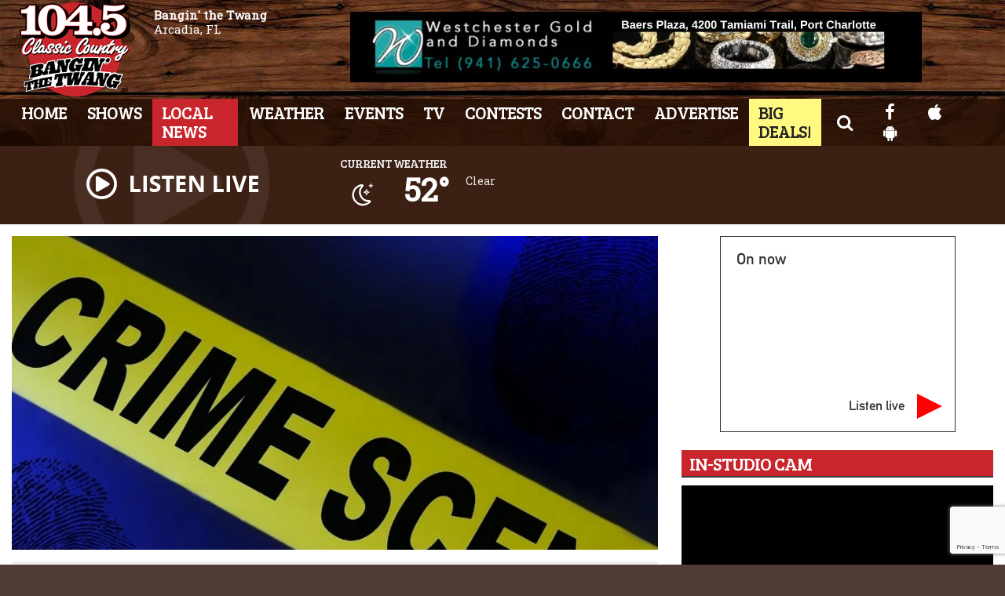

--- FILE ---
content_type: text/html; charset=utf-8
request_url: https://www.google.com/recaptcha/api2/anchor?ar=1&k=6LcMHH8eAAAAAOF2f0VdI9uRvs7r7b5jeY64jppl&co=aHR0cHM6Ly93d3cuY2xhc3NpY2NvdW50cnkxMDQ1LmNvbTo0NDM.&hl=en&v=PoyoqOPhxBO7pBk68S4YbpHZ&size=invisible&anchor-ms=20000&execute-ms=30000&cb=8ojgskymejd4
body_size: 48659
content:
<!DOCTYPE HTML><html dir="ltr" lang="en"><head><meta http-equiv="Content-Type" content="text/html; charset=UTF-8">
<meta http-equiv="X-UA-Compatible" content="IE=edge">
<title>reCAPTCHA</title>
<style type="text/css">
/* cyrillic-ext */
@font-face {
  font-family: 'Roboto';
  font-style: normal;
  font-weight: 400;
  font-stretch: 100%;
  src: url(//fonts.gstatic.com/s/roboto/v48/KFO7CnqEu92Fr1ME7kSn66aGLdTylUAMa3GUBHMdazTgWw.woff2) format('woff2');
  unicode-range: U+0460-052F, U+1C80-1C8A, U+20B4, U+2DE0-2DFF, U+A640-A69F, U+FE2E-FE2F;
}
/* cyrillic */
@font-face {
  font-family: 'Roboto';
  font-style: normal;
  font-weight: 400;
  font-stretch: 100%;
  src: url(//fonts.gstatic.com/s/roboto/v48/KFO7CnqEu92Fr1ME7kSn66aGLdTylUAMa3iUBHMdazTgWw.woff2) format('woff2');
  unicode-range: U+0301, U+0400-045F, U+0490-0491, U+04B0-04B1, U+2116;
}
/* greek-ext */
@font-face {
  font-family: 'Roboto';
  font-style: normal;
  font-weight: 400;
  font-stretch: 100%;
  src: url(//fonts.gstatic.com/s/roboto/v48/KFO7CnqEu92Fr1ME7kSn66aGLdTylUAMa3CUBHMdazTgWw.woff2) format('woff2');
  unicode-range: U+1F00-1FFF;
}
/* greek */
@font-face {
  font-family: 'Roboto';
  font-style: normal;
  font-weight: 400;
  font-stretch: 100%;
  src: url(//fonts.gstatic.com/s/roboto/v48/KFO7CnqEu92Fr1ME7kSn66aGLdTylUAMa3-UBHMdazTgWw.woff2) format('woff2');
  unicode-range: U+0370-0377, U+037A-037F, U+0384-038A, U+038C, U+038E-03A1, U+03A3-03FF;
}
/* math */
@font-face {
  font-family: 'Roboto';
  font-style: normal;
  font-weight: 400;
  font-stretch: 100%;
  src: url(//fonts.gstatic.com/s/roboto/v48/KFO7CnqEu92Fr1ME7kSn66aGLdTylUAMawCUBHMdazTgWw.woff2) format('woff2');
  unicode-range: U+0302-0303, U+0305, U+0307-0308, U+0310, U+0312, U+0315, U+031A, U+0326-0327, U+032C, U+032F-0330, U+0332-0333, U+0338, U+033A, U+0346, U+034D, U+0391-03A1, U+03A3-03A9, U+03B1-03C9, U+03D1, U+03D5-03D6, U+03F0-03F1, U+03F4-03F5, U+2016-2017, U+2034-2038, U+203C, U+2040, U+2043, U+2047, U+2050, U+2057, U+205F, U+2070-2071, U+2074-208E, U+2090-209C, U+20D0-20DC, U+20E1, U+20E5-20EF, U+2100-2112, U+2114-2115, U+2117-2121, U+2123-214F, U+2190, U+2192, U+2194-21AE, U+21B0-21E5, U+21F1-21F2, U+21F4-2211, U+2213-2214, U+2216-22FF, U+2308-230B, U+2310, U+2319, U+231C-2321, U+2336-237A, U+237C, U+2395, U+239B-23B7, U+23D0, U+23DC-23E1, U+2474-2475, U+25AF, U+25B3, U+25B7, U+25BD, U+25C1, U+25CA, U+25CC, U+25FB, U+266D-266F, U+27C0-27FF, U+2900-2AFF, U+2B0E-2B11, U+2B30-2B4C, U+2BFE, U+3030, U+FF5B, U+FF5D, U+1D400-1D7FF, U+1EE00-1EEFF;
}
/* symbols */
@font-face {
  font-family: 'Roboto';
  font-style: normal;
  font-weight: 400;
  font-stretch: 100%;
  src: url(//fonts.gstatic.com/s/roboto/v48/KFO7CnqEu92Fr1ME7kSn66aGLdTylUAMaxKUBHMdazTgWw.woff2) format('woff2');
  unicode-range: U+0001-000C, U+000E-001F, U+007F-009F, U+20DD-20E0, U+20E2-20E4, U+2150-218F, U+2190, U+2192, U+2194-2199, U+21AF, U+21E6-21F0, U+21F3, U+2218-2219, U+2299, U+22C4-22C6, U+2300-243F, U+2440-244A, U+2460-24FF, U+25A0-27BF, U+2800-28FF, U+2921-2922, U+2981, U+29BF, U+29EB, U+2B00-2BFF, U+4DC0-4DFF, U+FFF9-FFFB, U+10140-1018E, U+10190-1019C, U+101A0, U+101D0-101FD, U+102E0-102FB, U+10E60-10E7E, U+1D2C0-1D2D3, U+1D2E0-1D37F, U+1F000-1F0FF, U+1F100-1F1AD, U+1F1E6-1F1FF, U+1F30D-1F30F, U+1F315, U+1F31C, U+1F31E, U+1F320-1F32C, U+1F336, U+1F378, U+1F37D, U+1F382, U+1F393-1F39F, U+1F3A7-1F3A8, U+1F3AC-1F3AF, U+1F3C2, U+1F3C4-1F3C6, U+1F3CA-1F3CE, U+1F3D4-1F3E0, U+1F3ED, U+1F3F1-1F3F3, U+1F3F5-1F3F7, U+1F408, U+1F415, U+1F41F, U+1F426, U+1F43F, U+1F441-1F442, U+1F444, U+1F446-1F449, U+1F44C-1F44E, U+1F453, U+1F46A, U+1F47D, U+1F4A3, U+1F4B0, U+1F4B3, U+1F4B9, U+1F4BB, U+1F4BF, U+1F4C8-1F4CB, U+1F4D6, U+1F4DA, U+1F4DF, U+1F4E3-1F4E6, U+1F4EA-1F4ED, U+1F4F7, U+1F4F9-1F4FB, U+1F4FD-1F4FE, U+1F503, U+1F507-1F50B, U+1F50D, U+1F512-1F513, U+1F53E-1F54A, U+1F54F-1F5FA, U+1F610, U+1F650-1F67F, U+1F687, U+1F68D, U+1F691, U+1F694, U+1F698, U+1F6AD, U+1F6B2, U+1F6B9-1F6BA, U+1F6BC, U+1F6C6-1F6CF, U+1F6D3-1F6D7, U+1F6E0-1F6EA, U+1F6F0-1F6F3, U+1F6F7-1F6FC, U+1F700-1F7FF, U+1F800-1F80B, U+1F810-1F847, U+1F850-1F859, U+1F860-1F887, U+1F890-1F8AD, U+1F8B0-1F8BB, U+1F8C0-1F8C1, U+1F900-1F90B, U+1F93B, U+1F946, U+1F984, U+1F996, U+1F9E9, U+1FA00-1FA6F, U+1FA70-1FA7C, U+1FA80-1FA89, U+1FA8F-1FAC6, U+1FACE-1FADC, U+1FADF-1FAE9, U+1FAF0-1FAF8, U+1FB00-1FBFF;
}
/* vietnamese */
@font-face {
  font-family: 'Roboto';
  font-style: normal;
  font-weight: 400;
  font-stretch: 100%;
  src: url(//fonts.gstatic.com/s/roboto/v48/KFO7CnqEu92Fr1ME7kSn66aGLdTylUAMa3OUBHMdazTgWw.woff2) format('woff2');
  unicode-range: U+0102-0103, U+0110-0111, U+0128-0129, U+0168-0169, U+01A0-01A1, U+01AF-01B0, U+0300-0301, U+0303-0304, U+0308-0309, U+0323, U+0329, U+1EA0-1EF9, U+20AB;
}
/* latin-ext */
@font-face {
  font-family: 'Roboto';
  font-style: normal;
  font-weight: 400;
  font-stretch: 100%;
  src: url(//fonts.gstatic.com/s/roboto/v48/KFO7CnqEu92Fr1ME7kSn66aGLdTylUAMa3KUBHMdazTgWw.woff2) format('woff2');
  unicode-range: U+0100-02BA, U+02BD-02C5, U+02C7-02CC, U+02CE-02D7, U+02DD-02FF, U+0304, U+0308, U+0329, U+1D00-1DBF, U+1E00-1E9F, U+1EF2-1EFF, U+2020, U+20A0-20AB, U+20AD-20C0, U+2113, U+2C60-2C7F, U+A720-A7FF;
}
/* latin */
@font-face {
  font-family: 'Roboto';
  font-style: normal;
  font-weight: 400;
  font-stretch: 100%;
  src: url(//fonts.gstatic.com/s/roboto/v48/KFO7CnqEu92Fr1ME7kSn66aGLdTylUAMa3yUBHMdazQ.woff2) format('woff2');
  unicode-range: U+0000-00FF, U+0131, U+0152-0153, U+02BB-02BC, U+02C6, U+02DA, U+02DC, U+0304, U+0308, U+0329, U+2000-206F, U+20AC, U+2122, U+2191, U+2193, U+2212, U+2215, U+FEFF, U+FFFD;
}
/* cyrillic-ext */
@font-face {
  font-family: 'Roboto';
  font-style: normal;
  font-weight: 500;
  font-stretch: 100%;
  src: url(//fonts.gstatic.com/s/roboto/v48/KFO7CnqEu92Fr1ME7kSn66aGLdTylUAMa3GUBHMdazTgWw.woff2) format('woff2');
  unicode-range: U+0460-052F, U+1C80-1C8A, U+20B4, U+2DE0-2DFF, U+A640-A69F, U+FE2E-FE2F;
}
/* cyrillic */
@font-face {
  font-family: 'Roboto';
  font-style: normal;
  font-weight: 500;
  font-stretch: 100%;
  src: url(//fonts.gstatic.com/s/roboto/v48/KFO7CnqEu92Fr1ME7kSn66aGLdTylUAMa3iUBHMdazTgWw.woff2) format('woff2');
  unicode-range: U+0301, U+0400-045F, U+0490-0491, U+04B0-04B1, U+2116;
}
/* greek-ext */
@font-face {
  font-family: 'Roboto';
  font-style: normal;
  font-weight: 500;
  font-stretch: 100%;
  src: url(//fonts.gstatic.com/s/roboto/v48/KFO7CnqEu92Fr1ME7kSn66aGLdTylUAMa3CUBHMdazTgWw.woff2) format('woff2');
  unicode-range: U+1F00-1FFF;
}
/* greek */
@font-face {
  font-family: 'Roboto';
  font-style: normal;
  font-weight: 500;
  font-stretch: 100%;
  src: url(//fonts.gstatic.com/s/roboto/v48/KFO7CnqEu92Fr1ME7kSn66aGLdTylUAMa3-UBHMdazTgWw.woff2) format('woff2');
  unicode-range: U+0370-0377, U+037A-037F, U+0384-038A, U+038C, U+038E-03A1, U+03A3-03FF;
}
/* math */
@font-face {
  font-family: 'Roboto';
  font-style: normal;
  font-weight: 500;
  font-stretch: 100%;
  src: url(//fonts.gstatic.com/s/roboto/v48/KFO7CnqEu92Fr1ME7kSn66aGLdTylUAMawCUBHMdazTgWw.woff2) format('woff2');
  unicode-range: U+0302-0303, U+0305, U+0307-0308, U+0310, U+0312, U+0315, U+031A, U+0326-0327, U+032C, U+032F-0330, U+0332-0333, U+0338, U+033A, U+0346, U+034D, U+0391-03A1, U+03A3-03A9, U+03B1-03C9, U+03D1, U+03D5-03D6, U+03F0-03F1, U+03F4-03F5, U+2016-2017, U+2034-2038, U+203C, U+2040, U+2043, U+2047, U+2050, U+2057, U+205F, U+2070-2071, U+2074-208E, U+2090-209C, U+20D0-20DC, U+20E1, U+20E5-20EF, U+2100-2112, U+2114-2115, U+2117-2121, U+2123-214F, U+2190, U+2192, U+2194-21AE, U+21B0-21E5, U+21F1-21F2, U+21F4-2211, U+2213-2214, U+2216-22FF, U+2308-230B, U+2310, U+2319, U+231C-2321, U+2336-237A, U+237C, U+2395, U+239B-23B7, U+23D0, U+23DC-23E1, U+2474-2475, U+25AF, U+25B3, U+25B7, U+25BD, U+25C1, U+25CA, U+25CC, U+25FB, U+266D-266F, U+27C0-27FF, U+2900-2AFF, U+2B0E-2B11, U+2B30-2B4C, U+2BFE, U+3030, U+FF5B, U+FF5D, U+1D400-1D7FF, U+1EE00-1EEFF;
}
/* symbols */
@font-face {
  font-family: 'Roboto';
  font-style: normal;
  font-weight: 500;
  font-stretch: 100%;
  src: url(//fonts.gstatic.com/s/roboto/v48/KFO7CnqEu92Fr1ME7kSn66aGLdTylUAMaxKUBHMdazTgWw.woff2) format('woff2');
  unicode-range: U+0001-000C, U+000E-001F, U+007F-009F, U+20DD-20E0, U+20E2-20E4, U+2150-218F, U+2190, U+2192, U+2194-2199, U+21AF, U+21E6-21F0, U+21F3, U+2218-2219, U+2299, U+22C4-22C6, U+2300-243F, U+2440-244A, U+2460-24FF, U+25A0-27BF, U+2800-28FF, U+2921-2922, U+2981, U+29BF, U+29EB, U+2B00-2BFF, U+4DC0-4DFF, U+FFF9-FFFB, U+10140-1018E, U+10190-1019C, U+101A0, U+101D0-101FD, U+102E0-102FB, U+10E60-10E7E, U+1D2C0-1D2D3, U+1D2E0-1D37F, U+1F000-1F0FF, U+1F100-1F1AD, U+1F1E6-1F1FF, U+1F30D-1F30F, U+1F315, U+1F31C, U+1F31E, U+1F320-1F32C, U+1F336, U+1F378, U+1F37D, U+1F382, U+1F393-1F39F, U+1F3A7-1F3A8, U+1F3AC-1F3AF, U+1F3C2, U+1F3C4-1F3C6, U+1F3CA-1F3CE, U+1F3D4-1F3E0, U+1F3ED, U+1F3F1-1F3F3, U+1F3F5-1F3F7, U+1F408, U+1F415, U+1F41F, U+1F426, U+1F43F, U+1F441-1F442, U+1F444, U+1F446-1F449, U+1F44C-1F44E, U+1F453, U+1F46A, U+1F47D, U+1F4A3, U+1F4B0, U+1F4B3, U+1F4B9, U+1F4BB, U+1F4BF, U+1F4C8-1F4CB, U+1F4D6, U+1F4DA, U+1F4DF, U+1F4E3-1F4E6, U+1F4EA-1F4ED, U+1F4F7, U+1F4F9-1F4FB, U+1F4FD-1F4FE, U+1F503, U+1F507-1F50B, U+1F50D, U+1F512-1F513, U+1F53E-1F54A, U+1F54F-1F5FA, U+1F610, U+1F650-1F67F, U+1F687, U+1F68D, U+1F691, U+1F694, U+1F698, U+1F6AD, U+1F6B2, U+1F6B9-1F6BA, U+1F6BC, U+1F6C6-1F6CF, U+1F6D3-1F6D7, U+1F6E0-1F6EA, U+1F6F0-1F6F3, U+1F6F7-1F6FC, U+1F700-1F7FF, U+1F800-1F80B, U+1F810-1F847, U+1F850-1F859, U+1F860-1F887, U+1F890-1F8AD, U+1F8B0-1F8BB, U+1F8C0-1F8C1, U+1F900-1F90B, U+1F93B, U+1F946, U+1F984, U+1F996, U+1F9E9, U+1FA00-1FA6F, U+1FA70-1FA7C, U+1FA80-1FA89, U+1FA8F-1FAC6, U+1FACE-1FADC, U+1FADF-1FAE9, U+1FAF0-1FAF8, U+1FB00-1FBFF;
}
/* vietnamese */
@font-face {
  font-family: 'Roboto';
  font-style: normal;
  font-weight: 500;
  font-stretch: 100%;
  src: url(//fonts.gstatic.com/s/roboto/v48/KFO7CnqEu92Fr1ME7kSn66aGLdTylUAMa3OUBHMdazTgWw.woff2) format('woff2');
  unicode-range: U+0102-0103, U+0110-0111, U+0128-0129, U+0168-0169, U+01A0-01A1, U+01AF-01B0, U+0300-0301, U+0303-0304, U+0308-0309, U+0323, U+0329, U+1EA0-1EF9, U+20AB;
}
/* latin-ext */
@font-face {
  font-family: 'Roboto';
  font-style: normal;
  font-weight: 500;
  font-stretch: 100%;
  src: url(//fonts.gstatic.com/s/roboto/v48/KFO7CnqEu92Fr1ME7kSn66aGLdTylUAMa3KUBHMdazTgWw.woff2) format('woff2');
  unicode-range: U+0100-02BA, U+02BD-02C5, U+02C7-02CC, U+02CE-02D7, U+02DD-02FF, U+0304, U+0308, U+0329, U+1D00-1DBF, U+1E00-1E9F, U+1EF2-1EFF, U+2020, U+20A0-20AB, U+20AD-20C0, U+2113, U+2C60-2C7F, U+A720-A7FF;
}
/* latin */
@font-face {
  font-family: 'Roboto';
  font-style: normal;
  font-weight: 500;
  font-stretch: 100%;
  src: url(//fonts.gstatic.com/s/roboto/v48/KFO7CnqEu92Fr1ME7kSn66aGLdTylUAMa3yUBHMdazQ.woff2) format('woff2');
  unicode-range: U+0000-00FF, U+0131, U+0152-0153, U+02BB-02BC, U+02C6, U+02DA, U+02DC, U+0304, U+0308, U+0329, U+2000-206F, U+20AC, U+2122, U+2191, U+2193, U+2212, U+2215, U+FEFF, U+FFFD;
}
/* cyrillic-ext */
@font-face {
  font-family: 'Roboto';
  font-style: normal;
  font-weight: 900;
  font-stretch: 100%;
  src: url(//fonts.gstatic.com/s/roboto/v48/KFO7CnqEu92Fr1ME7kSn66aGLdTylUAMa3GUBHMdazTgWw.woff2) format('woff2');
  unicode-range: U+0460-052F, U+1C80-1C8A, U+20B4, U+2DE0-2DFF, U+A640-A69F, U+FE2E-FE2F;
}
/* cyrillic */
@font-face {
  font-family: 'Roboto';
  font-style: normal;
  font-weight: 900;
  font-stretch: 100%;
  src: url(//fonts.gstatic.com/s/roboto/v48/KFO7CnqEu92Fr1ME7kSn66aGLdTylUAMa3iUBHMdazTgWw.woff2) format('woff2');
  unicode-range: U+0301, U+0400-045F, U+0490-0491, U+04B0-04B1, U+2116;
}
/* greek-ext */
@font-face {
  font-family: 'Roboto';
  font-style: normal;
  font-weight: 900;
  font-stretch: 100%;
  src: url(//fonts.gstatic.com/s/roboto/v48/KFO7CnqEu92Fr1ME7kSn66aGLdTylUAMa3CUBHMdazTgWw.woff2) format('woff2');
  unicode-range: U+1F00-1FFF;
}
/* greek */
@font-face {
  font-family: 'Roboto';
  font-style: normal;
  font-weight: 900;
  font-stretch: 100%;
  src: url(//fonts.gstatic.com/s/roboto/v48/KFO7CnqEu92Fr1ME7kSn66aGLdTylUAMa3-UBHMdazTgWw.woff2) format('woff2');
  unicode-range: U+0370-0377, U+037A-037F, U+0384-038A, U+038C, U+038E-03A1, U+03A3-03FF;
}
/* math */
@font-face {
  font-family: 'Roboto';
  font-style: normal;
  font-weight: 900;
  font-stretch: 100%;
  src: url(//fonts.gstatic.com/s/roboto/v48/KFO7CnqEu92Fr1ME7kSn66aGLdTylUAMawCUBHMdazTgWw.woff2) format('woff2');
  unicode-range: U+0302-0303, U+0305, U+0307-0308, U+0310, U+0312, U+0315, U+031A, U+0326-0327, U+032C, U+032F-0330, U+0332-0333, U+0338, U+033A, U+0346, U+034D, U+0391-03A1, U+03A3-03A9, U+03B1-03C9, U+03D1, U+03D5-03D6, U+03F0-03F1, U+03F4-03F5, U+2016-2017, U+2034-2038, U+203C, U+2040, U+2043, U+2047, U+2050, U+2057, U+205F, U+2070-2071, U+2074-208E, U+2090-209C, U+20D0-20DC, U+20E1, U+20E5-20EF, U+2100-2112, U+2114-2115, U+2117-2121, U+2123-214F, U+2190, U+2192, U+2194-21AE, U+21B0-21E5, U+21F1-21F2, U+21F4-2211, U+2213-2214, U+2216-22FF, U+2308-230B, U+2310, U+2319, U+231C-2321, U+2336-237A, U+237C, U+2395, U+239B-23B7, U+23D0, U+23DC-23E1, U+2474-2475, U+25AF, U+25B3, U+25B7, U+25BD, U+25C1, U+25CA, U+25CC, U+25FB, U+266D-266F, U+27C0-27FF, U+2900-2AFF, U+2B0E-2B11, U+2B30-2B4C, U+2BFE, U+3030, U+FF5B, U+FF5D, U+1D400-1D7FF, U+1EE00-1EEFF;
}
/* symbols */
@font-face {
  font-family: 'Roboto';
  font-style: normal;
  font-weight: 900;
  font-stretch: 100%;
  src: url(//fonts.gstatic.com/s/roboto/v48/KFO7CnqEu92Fr1ME7kSn66aGLdTylUAMaxKUBHMdazTgWw.woff2) format('woff2');
  unicode-range: U+0001-000C, U+000E-001F, U+007F-009F, U+20DD-20E0, U+20E2-20E4, U+2150-218F, U+2190, U+2192, U+2194-2199, U+21AF, U+21E6-21F0, U+21F3, U+2218-2219, U+2299, U+22C4-22C6, U+2300-243F, U+2440-244A, U+2460-24FF, U+25A0-27BF, U+2800-28FF, U+2921-2922, U+2981, U+29BF, U+29EB, U+2B00-2BFF, U+4DC0-4DFF, U+FFF9-FFFB, U+10140-1018E, U+10190-1019C, U+101A0, U+101D0-101FD, U+102E0-102FB, U+10E60-10E7E, U+1D2C0-1D2D3, U+1D2E0-1D37F, U+1F000-1F0FF, U+1F100-1F1AD, U+1F1E6-1F1FF, U+1F30D-1F30F, U+1F315, U+1F31C, U+1F31E, U+1F320-1F32C, U+1F336, U+1F378, U+1F37D, U+1F382, U+1F393-1F39F, U+1F3A7-1F3A8, U+1F3AC-1F3AF, U+1F3C2, U+1F3C4-1F3C6, U+1F3CA-1F3CE, U+1F3D4-1F3E0, U+1F3ED, U+1F3F1-1F3F3, U+1F3F5-1F3F7, U+1F408, U+1F415, U+1F41F, U+1F426, U+1F43F, U+1F441-1F442, U+1F444, U+1F446-1F449, U+1F44C-1F44E, U+1F453, U+1F46A, U+1F47D, U+1F4A3, U+1F4B0, U+1F4B3, U+1F4B9, U+1F4BB, U+1F4BF, U+1F4C8-1F4CB, U+1F4D6, U+1F4DA, U+1F4DF, U+1F4E3-1F4E6, U+1F4EA-1F4ED, U+1F4F7, U+1F4F9-1F4FB, U+1F4FD-1F4FE, U+1F503, U+1F507-1F50B, U+1F50D, U+1F512-1F513, U+1F53E-1F54A, U+1F54F-1F5FA, U+1F610, U+1F650-1F67F, U+1F687, U+1F68D, U+1F691, U+1F694, U+1F698, U+1F6AD, U+1F6B2, U+1F6B9-1F6BA, U+1F6BC, U+1F6C6-1F6CF, U+1F6D3-1F6D7, U+1F6E0-1F6EA, U+1F6F0-1F6F3, U+1F6F7-1F6FC, U+1F700-1F7FF, U+1F800-1F80B, U+1F810-1F847, U+1F850-1F859, U+1F860-1F887, U+1F890-1F8AD, U+1F8B0-1F8BB, U+1F8C0-1F8C1, U+1F900-1F90B, U+1F93B, U+1F946, U+1F984, U+1F996, U+1F9E9, U+1FA00-1FA6F, U+1FA70-1FA7C, U+1FA80-1FA89, U+1FA8F-1FAC6, U+1FACE-1FADC, U+1FADF-1FAE9, U+1FAF0-1FAF8, U+1FB00-1FBFF;
}
/* vietnamese */
@font-face {
  font-family: 'Roboto';
  font-style: normal;
  font-weight: 900;
  font-stretch: 100%;
  src: url(//fonts.gstatic.com/s/roboto/v48/KFO7CnqEu92Fr1ME7kSn66aGLdTylUAMa3OUBHMdazTgWw.woff2) format('woff2');
  unicode-range: U+0102-0103, U+0110-0111, U+0128-0129, U+0168-0169, U+01A0-01A1, U+01AF-01B0, U+0300-0301, U+0303-0304, U+0308-0309, U+0323, U+0329, U+1EA0-1EF9, U+20AB;
}
/* latin-ext */
@font-face {
  font-family: 'Roboto';
  font-style: normal;
  font-weight: 900;
  font-stretch: 100%;
  src: url(//fonts.gstatic.com/s/roboto/v48/KFO7CnqEu92Fr1ME7kSn66aGLdTylUAMa3KUBHMdazTgWw.woff2) format('woff2');
  unicode-range: U+0100-02BA, U+02BD-02C5, U+02C7-02CC, U+02CE-02D7, U+02DD-02FF, U+0304, U+0308, U+0329, U+1D00-1DBF, U+1E00-1E9F, U+1EF2-1EFF, U+2020, U+20A0-20AB, U+20AD-20C0, U+2113, U+2C60-2C7F, U+A720-A7FF;
}
/* latin */
@font-face {
  font-family: 'Roboto';
  font-style: normal;
  font-weight: 900;
  font-stretch: 100%;
  src: url(//fonts.gstatic.com/s/roboto/v48/KFO7CnqEu92Fr1ME7kSn66aGLdTylUAMa3yUBHMdazQ.woff2) format('woff2');
  unicode-range: U+0000-00FF, U+0131, U+0152-0153, U+02BB-02BC, U+02C6, U+02DA, U+02DC, U+0304, U+0308, U+0329, U+2000-206F, U+20AC, U+2122, U+2191, U+2193, U+2212, U+2215, U+FEFF, U+FFFD;
}

</style>
<link rel="stylesheet" type="text/css" href="https://www.gstatic.com/recaptcha/releases/PoyoqOPhxBO7pBk68S4YbpHZ/styles__ltr.css">
<script nonce="sNufNP3epb1sOQszOD_rIg" type="text/javascript">window['__recaptcha_api'] = 'https://www.google.com/recaptcha/api2/';</script>
<script type="text/javascript" src="https://www.gstatic.com/recaptcha/releases/PoyoqOPhxBO7pBk68S4YbpHZ/recaptcha__en.js" nonce="sNufNP3epb1sOQszOD_rIg">
      
    </script></head>
<body><div id="rc-anchor-alert" class="rc-anchor-alert"></div>
<input type="hidden" id="recaptcha-token" value="[base64]">
<script type="text/javascript" nonce="sNufNP3epb1sOQszOD_rIg">
      recaptcha.anchor.Main.init("[\x22ainput\x22,[\x22bgdata\x22,\x22\x22,\[base64]/[base64]/MjU1Ong/[base64]/[base64]/[base64]/[base64]/[base64]/[base64]/[base64]/[base64]/[base64]/[base64]/[base64]/[base64]/[base64]/[base64]/[base64]\\u003d\x22,\[base64]\\u003d\\u003d\x22,\x22w5zDo2/DiMOswqh3w6UWLWnCimgvSFbCtHPCpMKeP8OrM8KTwr/[base64]/wrrDqyF2TSEVfcOjwpEFwoLCv8KEaMONwoHCi8KjwrfCj8OLNSosFMKMBsKcYxgKMHvCsiN1wrcJWWzDjcK4GcOORcKbwrciworCojB4w5/[base64]/aAZ0WMOZw7Y+BDzCi8OBBcO8w44JcF/DhBfCm2PCi8KxwoDDv2N/VGs9w4dpFjbDjQtxwq0+F8KFw4PDhUTCgcOtw7FlwoPCjcK3QsKLW1XCgsOfw7nDm8Ogd8OAw6PCkcKpw40XwrQ1wp9xwo/[base64]/ClibCknHCu0fDosK8AB8Sw4NOw74YAsK6a8KSNwVEJBzCvj/DkRnDqUzDvGbDq8K5woFfwoTCisKtHFjDjCrCm8KhIzTCm2LDnMKtw7kgLMKBEG8Tw4PCgF7DvQzDrcKMY8OhwqfDgwUGTl7CojPDi17CjjIAdxrChcOmwrIrw5TDrMKTVw/CsQdeKmTDtMOKw4XDg2TDh8O2ICHDjMOKL1Bvw7tnw7zDh8K+V1/CosONPTkRX8KaFCXDsh3DhMOOF0/CmD0uP8OLwobCmsKMbcO1wp/[base64]/DvxF+wr/Dj8O6CyPDjsO+digjJ8Onw6zDnMKUw4fCsCbCh8O4BXrCqsKFw4A2wo/CjiPCrsKbJcO3w4lgK1MzwqPCoDtWRh7DlloTdjwAw4gLw4nDhcOew40oPzMxGS09wp3DrXzDs1c8HsOMFQjDmMOnXRXDpR7DjsKTQRlydMKHw4LDohoyw7fCk8OIdsOKw5rCg8ORw7NLw57DvMOxRAjCtxlvwrvDp8KYw5Y6QF/[base64]/Cvmozwqpzw4rDv8OnwoTDr8OsDhFGwrI3RsKAaHwJCgrCmFscMypQw49uTUMWQFRVS2NlChkWw7MxK1XCgcOxfMOSwpXDiQjDhMOeFcOObFFTwrTDp8K1aTctwpIcR8KVw4vCgSXDq8KmXiLCssK9w7/[base64]/DjgvClsK5BSh5V8OFw6HCpy/CmcO1woDDt29pUEnCs8OVw4bCvcOKwrfDuDpXwo/DusORwqNhw6oBw7gnI1Ytw4LDhsKmFyDCkMOYYB/DpmjDqcK8GGBjwqMEwrx8w6VPw73DoCg/[base64]/[base64]/wpERw5jDrMK/RMKDw4scwpwYw7tLUD7DuCtiwopTw4o5wrfCrcK7FsOjwoXClgwIw4YAaMOxaX7CnU9ow6Y8JkBPw4bCqkBKY8KnasKKXMKnFsKDU0DCsCrCnMOOB8OUEgrCt2nChcK2DMOMwqdVR8KEasK5w5vCnMOQwpEOQ8OswqXDoGfCvsK+wr/[base64]/wqbDk198wr5yeMKWIRVXwp/DrcOrF8Oxw787AF1YMsKPKAzDlRtSwqrCt8OvNmzDgBnCs8OXJMKWbsO6HcOOwovDnlg1wq5Dw6DDrFDDgcODEcODw4/DvsKuw4AgwqNww7w7Pg/CtMKVAcKgGsKQRyHDmgTDvsKvw77CrAEJw4oCw5PCvMONw7VawoHClsOfQMK3f8O8NMKnQy7DrAJfw5XDq0tCfxLCl8OQQUllNsOhLsKMw6EyWHnDjcKyesOKcjXDiX7Ch8KLw7zCm2Z4wpoDwp5cw7vDvSzCtcK8Kx48wp9EwqLDksKQw7LCj8O5wrh3wq/[base64]/DoU9uISnDn8O/LMOIImAFcMOHGk3DncOnBcKnwr7CkcOiLcKmw4nDp2PDrjPCuF7ClsOQw4fDkMOhPmIVDnV9RE/CgsOYwqbDs8KSw7vCqMOOSMK1Si9SMmMyw4wmYMOcETzDtMKDwqkAw4/[base64]/CqcK3BsK8G3cpwoDDu8OqT8OtJwbDpcOMwoMlNcK6wqVkw74uDCJHCsK9FQLCvl/[base64]/Ch23CtnDDsMOHw5TDhcOQwoXCoy7DvWvDksORwodfPMK6w7Mzw6/CqWNywppYKwzDuHzDrMKKwr8NLjvCrm/[base64]/Cm8KnCcO9PS1yEywHfX9cfcOMYMK5wpvCusKmwosQw4jClMOdw5tDT8O7QMOlLcObw7oOw6HCrMK5wrTDgMK4w6IIN0/Cuk/CgMOfVWLCpsK7w5HDhmHDimLCpsKJwqVSDMOqUMOXw6PCpCnDhxx7wqXChsOMFMOWwofDp8Ofw5UlEcONw43Co8OKMcK0w4VbVMK/LQfDq8O6wpDCvhMSwqbDt8OWTRjDqn/[base64]/[base64]/DqhjDgS9Nw7YYSlLCosOyw7bDtMOxw5sfbXkLw780w4/DvcOzw5d4wp0XwqXDn00ewrMxw4h8w6xjw6xMw5/[base64]/[base64]/[base64]/SV7CpgvCmsKQLMOyIUs2wr7DtMOyworCqDUSP8O2DsO8wq3CgVTCpzrDq3fChj3ClR5zDsKiAFR4IAAdwpVMWcOrw6gkTcKmYwozZ2zDmB/Dm8KXBzzCnwg1FsKzJk/DqsOcEWnDt8O5F8OADCgDw7PDvMOeITfCsMKwax7Dn0E1w4Zpwr9jwoYdwo8uwp8VanPDuy7DlsOmLxw7PDPCkcKwwr8WNF7CssOrSTXCuS/[base64]/Dj0fCnQllwpApIGQXOFo7wow3VcORwrXDrhPCkcOMIlzCmRDCnwXCuGp2dxw8WTZ3wrFFDcKib8O6w4BfUWrClsOLw6fDoTvCqcOYbT0SVHPDkcOMwoMYw7FtwpLCt2sQEsKeLMOFYn/CvCkDwqbDocKrw4N1wrlZYsO0w7NHw6MIwrQ3acKrw5HDiMKpW8O3JkHCqhF9wqnCrjnDrsKfw4MhH8Kdw47CnA45MHHDgxtOG2DDuUVawoHCs8OAw7Jia2sUHcOPwpPDicOVTcKSw4BOwo8Fb8OpwoAkdMKvWUAwcndLwqbCmcOqwoTDq8OSMhIvwo44csKNMlPCsW/[base64]/Co1VVw70PdQHDicOVwrkvD8Osw4fDvCvCvWrCrUJUd8OdL8O7XcKSWBApByZrwpMVw4/Dj1MHRsOLwrnDo8OzwpIUBMKTFcKVw6tPw6E0P8OawqnCmATCuiPDtMKAdFfCrMKTF8Kkwr/[base64]/wrYJKBTCgsKcZhMdw7LCs1Vpw6rDky5bUlcKw7tdwq9OVMKnHUnCvQzDmsOXwrDDsSNtw7zCmsKUw6jClsKDLsOCWnPCsMKxwpvCh8OfwoJLwrrCpgQBd1Ypw6HDosKaDAQ7GMKLw5FpVX/CgcODEWTCqm5Fwp11wotqw75kFBUSw6/DrcKzFwHCoQlrwrjDoRtNfsK4w4DCqsKXw4dZw6l8XsORCynDoCHDsnVkGMOFwrZZw6XDqwg/wrVLTcO2w7TCsMKAVRfDjFdgwpvCll52wpZLbVfDrATCt8KWwp3Cv3rCgxbDpTF7UsKWw4zCk8KBw5XDhD46w4LDvMOWIx3Cq8Klw6PCqMOVCyQbwr/DiQcgZA9Vw73DgsOTwpPCl0BRKkvDiwDClMKWAMKfLGV/w7TDq8KGBsKIwrVCw7V6w5bCgE3CrEMaPAPDlsK9esK3woEVw5vDtF7DpFcOw4TDvH7CtMO0F30yBCJidVrDr1dnwpbDp1fDr8O8w5bDkRTDvMOaacKNwpzCpcOoPsOwASLDsm4CdcOuam7DgsOEbsKAOsKYw4/[base64]/Cqz7CgmHDrXrDm3fDvMOoDD5+QDo5w7rDo2c1w6fCkcOZw6EIw57Dj8OJRW4Ow4RVwr1xXsKBL3TCkVjCqsK/[base64]/Ckx0nw4RbEcKNwphwVcOmNDNUInA4ScO6wobDkCYXBMKQwpZhbsOXAsOawqDDjmcKw7/CmMKEwqtEw4gcR8Onwo7ChwbCocK7wpXDs8OYQ8OBcinDrFbCojHCl8OYwpfCg8OVwpp4wotswq/DhkLCmMKpwrHCnlHDpsKqBEE/wrw0w4VscsKBwrYIWcOKw4fDkgzDvHjDlSoFw7RpwrbDhT/[base64]/DumjDswxCMjfCoWbCg8Khw7dDw5jDlDjCp2scwobCusKNw7bClg0Lwq7CvnnCkcKNQ8O2wqrDhcKlwp/Cm1Qaw5kEwrHCrMKtRsKfwqzChWMpNQEuUMKRwrwRSw8ew5toecKZwrLCnMOPXVbDo8OJUsOJRMK0PRYMwpbCjMOtf03CtsOQCRnCmsOhUsOQwoJ/VX/Cj8K3wpDDiMOiQsKXw4MGw4xzEAdNMXhjwrvDuMOWWwFwI8OJwo3CnsOGwo84w5rDuGUwDMKuw4Y8NzDCgcOuw4vDnX3CpSXDpcKWwqRZcUMqw5Ncw5zCjsOkw7VWw4/[base64]/[base64]/[base64]/CxUaBgE7OMOla8O9HXF1OsKzwqTDsmt+wqwXEFbDrEZ3w4jClFXDuMKuFh5dw5fCl2pcwqHCrDxEZ1vDuxXCmAPDrMOUwrvCksOLWlbDsSzDr8OuOCxgw7XCgFBcwqg0dcK5NMOOYRZ/[base64]/aWJbTsKMZlVIw6N5WsOvwpDCoMKWDMKFw7bDjMOKwoXDgzUzw5dPwphcw57CisOeUkrCv3LCvcKPSTIJwphHwqJyEMKYeRgewrXDucOFw6k+GwAFacKcXsKHfMK5OQpqwqduw4N1UcOwdMOLKcOhf8O2w5IvwoLDtsKzw6TDt08/[base64]/[base64]/fMKPwoTDk8Oywr5Gw6JhSMK/[base64]/[base64]/w5ADwq/Dm3DCtCRPEMO7w4XCqMO8Im/Dg8KeThnDs8ODCQDCjcOcSXvCtEkNLMKUasOLw4LCjMKvwrzCmnzDl8KhwqENQsK/[base64]/[base64]/ClkxWw6TCpcKHwpFNwo/[base64]/DqsK8wrHDrxXCtQTDksOOCFvCgsOdU2TDksK+w4sjw4LCrStZw6DCgXDDuD3Du8KKw7rDhHQawrjDvcK8w7LCgWvChsKowrrDmsOdXMK6Bic2MsOEQHt7MVMhw4Rdw53DuADClW/DmcOXHjnDpgnDjcObCMK4wqLCs8O5w7IEw4zDgk/[base64]/w4QpC8K6wo7CukUvwrzDs3rDh1gTT3oIwpsRVMKtwqPDh1XDmcKWwr7DkgggCMO2a8KGPEHDljjCtgYcFAfDmHg9GsKCDkjDhsO4wo8WOHTCkULDpxbChsK2MMOXP8OPw6zDr8OawroJOUp3wp/CkcOYNMOVNBs7w7wfw7LDsDRWwrjDhMKBwprDpcO4wqtLUG5DHsKWe8KQw6zDvsKuUDfCncOTwoRaKMKGwr9Xwqsew4/[base64]/JcK6w68VHwcvXcOEw7d4ehPDu8OAIMKFwobDnFoqGA7CrzlvwoBsw6nDiybCizkFwo3DicK/w5Q3wprCuXQ/BcO2aWE0woFlMcKGeGHCsMOQYy/[base64]/DjwPClxjCkRDDh8OKw4rCisKnOsKZw5FjCMOvw65NwqhOY8OuFTPCtzslwpzDgsKOw7XDvUvCkFXCjD1ZNsOkSMKACUnDrcO6w5R2w6YYBCnCvnHDoMKYwojCscOZwr/DvsKiwqHDnC7DijsIdSjCp3JUw4fDl8OvUGY3FFJ2w4XDq8OEw5w9WsO1Q8OtLlkXwo/DocO4w5vCi8KGRWfDnMKLw691w6LCpTgVF8KQw75LWgLDu8ODTsKiAnjDmH0PEx5CZ8OwPsKdwqoIVsOWwpPCt1M8w7zCn8OXwrrDvsKhwqPCqcKldsKDG8OXw4B8ecKJw5lcO8Oew4rCvMK2TcOtwo4CDcKHwpNtwrTDjsKJF8OiBVvDjS8GTMK/[base64]/Cn8KWw43Cv8Kzw77CncOpw4Ibwq9rwrrClsOowpTDhcK1w4INwoDCnUjCmHgnworDvMK1w4PCmsOUw5rCicOuVHXCnMOuSnALKMO2LcKJKzDCjsKKw5pAw5fCnsOowp/DkxlEFMKKHMKmwoLCqsKiKSfCljZ2w5TDk8K/woHDgMKKwqwDw5MBwrvDmMOswrDDgcKfWsKdQz7Cj8KTJMKkaW/Dm8KUEVjCmMOlRnnCrcK0RMO+TcOcwpQlw5ANwrFNwpzDohHCuMOJTsO2w53DmAzDjiYnDRfCnQ8PUHPDvGXCo1DDjxvDpMKxw5F2w6DCqMOSwqMGw4Y9TVcLwok0D8OwSsOpJcKtwq0Mw7YPw7PDiiLCrsKVE8O9wrTDoMKAw5IgZTPCkz/Ci8KtwojDuxRCYGNbw5JSBsKgwqd/bMOew7oXwr5hDMOtCxBqwq3DmMKiNsOVw45BRgzCpQ3DlAXCoE1eUwnChi3DtMOSfgElw6Jnwo7CjXx9XRoeScKcBijCncO6ZcOHwo9zXMKyw5Uww4HDnMOgw4k4w7gLw6UYecKmw40zCUTDiShDwokgw4HCi8OYPjcIUsOMNH/DgW3Ci1lqEBAfwrVRwr/CrhzDiC/DkV5TwonCi2PDgUxfwpUKw4HCrSrDkMKjwrA5CRQcMsKew4jDusOIw7fDk8Olwp/Co2o+dMOgw6xlw47DrsKENEVnwqjCl08gfcKXw7zCusKZfcOUwoYIAcONJsKobFJ9w4QwAsOvw5HDrgfCu8OIZzQQZhkaw67DgiFWwqjDtyJ9dcKBwoduYMOKw4LDr3fDm8OAwqjDt3c5KTLDicKZEUfDh05/PTfDrsOTwqHDpMOPwofCiDLCrMKaBznClsKWwpdQw4XDlnxOw50QQsKHfsKWw6/CvcK+QB59w5/[base64]/wpV5N8K/[base64]/[base64]/DslsRH8KSw7bCmsKowqZIccK8PsKSwr3CusKJdUDDqMOcw6AXwq5Hw4fCkcOGbUvCj8K5B8Opw4rCv8KTwr0owqMyHnbDqMKZdV3CpxbCtFMQbVtRWcOlw4PCkWJnG1TDp8KnL8OVCMOPFjARSERvCQ7CkknDrMK1w5XChcOPwpB/w7fDsxzCpVDCuz/DsMOuwoPCocKhwqcowrx9PjtBM09Vw53Dr3nDkRTCnDrCuMKFFjBCfwlLwpU8w7ZxQsK5woUjJCbCp8KHw6XClMKMR8OdYcKrw7/CtcKFw4bDrzHCuMKMw4nDqsK9WHEmw5TDtcOAwo/DvHdDw7fDg8OGw5bCjh5Tw4EyDsKBaRDCmsKpw7cCTcOIGXjDhyxye1MqRMORwopTNjvDiHTCvXtFFmhJaR/Dh8O3wrHCn3TChycwbTd/wqF8M3IvwrTDg8KOwrhOw5d/w7HDksK9wqs5wpsTwqDDlCbCuz/CjsKNwoTDpTrCs0HDncObw4EqwoFEwr9CNcOKw4/DqSwLBMKnw48GL8OQOcOlMMKGcgp3OsKpEsOaX109FnxJw4Byw4bDr3Jpd8KpX3FTwr1xZHfChBvDtMOawo0owpnCssKXwpDCoVnDp15kwqooYcOow5FMw7nChMOSFsKKw6LCtxcsw4o5EcKkw64mbl4Sw6/DpcKYXcOyw5seRinCmcO9bsKIw5bCpMOjw65/DMO5wpTCv8KlV8KpUhnCu8KrwqjCpjfDqz/CmsKbwo7CnMObWMOBwpPCr8OrV3TCnmrCuyXCmsOvwr94w4LDswwGwo9hwqheTMKnw4nCqVDDocKPAsObBxJ/[base64]/Cm8OQwqTDi1rDjsODwoIuMcOwG3lbAxVjw4LDil3Ch8O8eMOFwpAvw7Vhw6dKeFPCg2FVfmsaVVHCmSfDksO6wrlhwq7DkMOIW8KYwox3w5bDiVLCkhvDsAgvYGA5WMO2EUQnwqHColJvbMOnw61/YnvDs2ASw60Tw6o0GyfDryZ2w5LDlMKTwqF3CcKuw44Eaw3DgCtaOlFcwrnCt8OhYVUJw7/[base64]/DvQBCEcOyw6/[base64]/DoARzDsKbd8OZwrXDt8OkC8O0woLDgFHDpsOkEWsaWAwjSEzDmTjCrcKmG8KVIsOVb2PDl0AldxYRRcObw7gUw77Dplg1JAlXCcOkw71mGkMdfyhywopmw4xwcXFjI8O1w45twrsjYXRjFlB7JADCv8O7CmIrwp/DtcKpAcKsI3bDphnCjzoSFALDi8KkcsOJUMKawoHDqU7DljhNw5fDkQ3CmsKgwoUWfMO0w5YRwo0Zwr7DpMOlw4bDgcKjBsOoPykQAMKTB1sGe8Kbw53DlS7Cu8OWwqPCnMOvMyfCkDozQ8O/HQjCtcOCb8OlbnzCvMOodcO+JcK5wrvDrytbwoE9woPCicKlwqJzXVzDvMO6w7IpSzt1w5lOJcOLJgbDn8O/VFJNw6jCjHVDHsOtek3Dk8O2w4HDky/DrW/CvsOzwqPCghUaFsKGBHDDjU/DhsKkwohww7PDlcKFwoYvFyzDmwQiw7heC8OSaTNbCsKow6F6bMO/wqHDkMOlHXnDrcKHw6/[base64]/Cr8OpB8OZwonDpMKCw4rCtigOw6fChsKgwo43wrnCuXzCq8OkwpHCnMKzwpgLPRnCtm9UVsOBRMKWUMKpI8KuX8O0w4FLPwrDuMKkT8OZRHQ3BcKLw7o/w6bCr8K8wpdgw5fDr8OHwqvDkUFQbTZGYG9LDRbDs8OWw4bCkcOIcSZ4BkTDk8K+HTBKw51WWEFjw4c9Fx9xL8KLw4PCqQkbWsODRMO9e8KSw75aw4HDozg+w6/DrMOjfcKmAcKjP8OPwpURYxzCmX/CnMKTB8OVAynDsGMMLA1VwpQSw6rDtsO9w4dZXsO2wphhw5jClipQworCvgDDvMOKPy1+wqI8IUhPw77Crz7Dl8KcCcKJSzEDdMOXwrHCtwPCn8KOVsKxw7fCsRbDpH4aAMKUfXDCucKmwqAqwozDsTLDk28kwqR/Ky7Cl8KuJsOCw4jDpDhXTHZJRMKjXcKrLRHCu8O8HMKLw5FeWMKcwqBCZMKSwpgyW0vDqMOBw5vCtMODw5cjUFh7woTDhXMlDSHCnDsew4hzwpjDiSlfwq0wNx92w4FkwrzDu8K2w7DDgw5Mw40uPcKpwqYjJsO2w6PClcKCV8O/w7UJTnEsw4LDgMK3XSDDicKPw7p2w6TCgQEWwpIWdsKnwqfDpsK9HcODRwLDmxo8dEzCnMO4CTvDp1nDjcKrwqHDs8O6wqYSSRrCtm7CpANDwqFlRMOZCMKSNUbDmsKUwrkpwrhPdU3Cs2vCo8O8FhlzOgw/CVTCm8KewpYGw7vCqMKewpoRWAUDPxolfcO9UMObw61TKsKvwrg8w7VAw6fDlFnDoTbDiMO9XGclwprCijlxwoPCg8OCw7dNw6lTCMOzwpJ2CcKww5o2w6zCmMOkZsKYw4bDtMOrVMOALMK9e8K0MQfCj1fDgDIfwqLCvhlUU0/Cs8OtccKww5c0wqA9dcOvwr3CqMK7ZhrDuwh6w7XDk23DnUQMw7Bbw6PCjnAhcicOw7LDmgFlwofDg8Kow7ImwqEXw6zCkcKscgwTAgTDpypVHMO7dsOkcXbCpMOkXnZZw4LCmsO7wqvChz3DscKJVhowwrxIwoHCjHnDrsOgw7/CusKkwp7DjsKLwqpgQcOMAnJHwp5GSFBywo0jwqDDtsKZwrBxOsOrQMKCIcOFI1HCoRTDiBUuwpXChcOLfFQmA2jCniAUK2nCqMKqeTnDmBfDk1nCklQ9wp1oXGDCi8K0QMKIw5XCqMKFw7PClGkLNMK1YRHDvMKnw5PCvwzCgBzCosOKZMO/Z8Kow5ZiwpHClD1gKHZaw4FLwrdyLEtEeURXw6oWwqV8w6XDglQqM3PCocKHw5hVw5oxw6PCkcKWwp/CmsKSb8O/Shh4w5QCwq8iw50Uw5kbwqfDuCHCsnvCvsOww5NpFGJ+wp/DlMKebMOLX2UfwptNPQ8mHMObfTdNQsOJOMOywpPDnMKvBXLDl8KiZRVlVUYJw5fCqG/CknjCvGc2NsK9WCrDjB1Ma8KdO8KUNMOrw6fDkcK9LWkAw7zCq8OBw5YYAQ5SRjHCiDx6w7XCkcKBXV7Ci0FYUz7DvVHDpsKlEwx/[base64]/Cp3pLNsOsZcOmI8O2ZMKbT0PDviDDqXTDhj3DrTPDu8OKw4pSw7p0w5PCncKbw4nCjGggw6gxAMKJwq7Dv8KbwqnDlD8Va8KsWMKRwqUWIALDjcOsw5URGcK4XMO2ZQ/DvMO4w6dcORNNXQLDm37DtsKRZQXDlFArw7zCoDrCjCLDkcOsUWnCvV/DsMOCRXtBwoE3woBAVsOpbgRSwrrCvSTCrsKEZ3nCpnjCgDRwwpPDh2rCmcOdwoTDvgtvF8OmCsKTw5s0F8Kiw6JBdsKNwqXDpzBBaH4kHkXCqCFLw5NDf0BMKQAYw6B2wrPCrQIyL8O+RDDDtw/CqlrDgcOdZ8KYw6R/AmMcwpwyBktgZ8KhcEMow4/[base64]/Jmkxw6TCusOVfcOiw6pvwoN0wrMpw5tGUcKMw6DDjcO3BDvDoMK8wq/[base64]/ChCJrHMO+w7LChW7Dow05AxDCs1TDm8KKw6A/JltVXMKUAsOUwqrCtMOQfy/DvRTDhcKzAcOfworDicKof23DtVvDjQZ+wojCrsOvXsOeZylAX2bCu8OkGMKAN8KUMyfDssKROMK+GALDs3rCtMODWsK9w7V+wonCmsKOw4jCqDlJOVXDiTQxw6jClMKNa8KAwovDrh7CtMKOwqzCkcK4J0HCqsOHI0M2w5w3CCHCssOJw6DDoMOWN0ddw4Mlw4/Do2JTw4I7WUjCk3Jrw5DCh0jDvjvCqMKKahzCrsOEwqrDqcOCw7UCWHMQw7MUSsO7R8OxXxzCn8KzwrbCisOjPsOKwqIaA8OZwrPCu8Kfw5xVIcKMcsKIVR3ChcOJwrQuwpZFw5vDj1nDisONw6PCvDvDgsKtwoHDisKUPMO/VF9Nw7HChTUndMKIworDicKBw6zCt8KHSMKnw5jDlsKnVcOiwrfDrsKbwqLDj2gLJ2guw63CkDbCvlggw4UrNRJZwokJRsOhwrx/w5DClMOFBcK5GnxAfnzCpcOWMDtfcsKEwo42YcOyw4nDiGgVbcK+NcO9w5rDkwTDjMOgw48lKcOJw53DtyBYwqDClMOqwpwaASdWV8KaUSrCklgHwpI9w7LCgmrCmx/[base64]/CrgXCo3vCsMKTw4BlXjN4PMKJwpvDjVzDlsOyPzLDvmBuwpvCsMO0wo1Ew6bDtcOjwoDCkAvDuF5nSV/[base64]/w77DuCQkwooFAsKfwrzCmlPDmsOLVMOiwr/CpAYDNVXDp8OCwp3DpWcyK17DvcKHY8Kgw590wp7DjMKMXU/CrFbDvwfCrsK5wr3DtUR6bMOQFMOMKcKEw4p2w4DChRzDgcOhw4gCL8K0fMKZfcKiAcKlw6h6wrxEwr9/DMOpwrPDm8Oaw59qwpLCpsOew41aw44Ew6YIwpHDnl0Wwp0awrvCt8OMwqjCnC3Dtk3ChxXCgAfDosOuw53DnsKYwpVaAws7HBIwQmzCpSfDosOvwrLDkMKFQMOzw5JtMSDCj2kvQzXDtA1QWMOcbsK2fmjDj0rDpVDDhH/DgTPDvcKMK0csw5bDtsOAej3DtcKNb8OIwq5/[base64]/[base64]/DqRM6H8KUNsKBw7FqwqnCssKEek7CtWE6w5NdwrLChlJ0wq1SwrMVHmzDvn1hH2hTw4jDm8OvCMKPKk7CsMO/wrh9w57DgsOgcsK/woxgw6gkIm0Swq0PNVLChRfDpDzCmVDDombDhkZGw5LCnhPDjsOAw7rCmC7CicOTTBoqwrV+w48hwovDqcO0Tw5Awp00wopLfsKUB8OaXMOzf0trS8KXIDXDm8O0ZMKpfAZuwpHDm8O5w6jDt8K7OksEw5geGCDDrmLDmcKID8KowoTChy7Cm8Ojw7V/w5c7wolkwp8Vw4PCogQkw4M5TxxwwprDtcKOw53CpMKtwrDChMKCw4I7F34sY8Kgw50zVmRaHQpbGHrDtMKIwpcSCsKEw58qX8KbQWnCqETCqMKOw6DDvwUlw6HCl1JXIMKqw7/[base64]/w7LDu8KXwq/[base64]/CnsO0ejlcwpbDpMOpQETChlNxw6rDkSAtwoIqJVrDmgFIw5wwEFrDkU/[base64]/CkBHDrzdDwoDCsGNvwrzCtCcpIQnCp8KNw78sw6E2HH3CoTFewpHCqGgnEWLDm8Odw6PDmSxsXsK4w5sFw73Cl8Kcw4vDkMOUMcK0wp4wJcOSccKAbcOfE1wuw6vCucKDNsKjXzhGKsOeJjbDr8ODw7s+RhXDpnvCtizCmcOPw5bDuQfCkzDCh8OYwqspwq0Owqhhwp/CusKnwrLChj1cwqxsYHbCmsOxwoB2aEgGen1pYUnDgcKnXgQPAwluY8OAMcOWFcKUdxbCj8OGNBPDgMKUJcKdw7DDsRh2URAdwr8CSMO5wrzCqiBlE8KvfS/DjMOTw75ww5sAB8OUJAPDoBTCqCU/[base64]/CgUbCjHvClG0Tw7t7P8KwwoMnwrtxwqE8NsKawpDCgcKIwp4dXWrDtsKvAwsSXMK2CMOFd1zDsMOQAcK1JBYsV8K0T0TCnsO4w5LCgMOwMC/CjcOtw4PDnsKrOCw6wrTCo2bCm2Jsw6AhG8Kww64+wqVUccKRworDhBvCjAQ7wqrCrsKFPh3DhcO0w65/[base64]/CgTrDph/CiTbDg8OVwpDCtMKPd8OwWsKdYFB+wpsxw5jCkz7DrMOfF8Knw4JywpzDrjpDD2XDshHCugpWwo7DvGgiL2/Dq8K8dSlJwoZ9S8KEFlfCsCdoC8OHw4oVw6bDuMKTQD3DvMKHwrR1NcOtUGjDvyQAwrQGw4ZTKS8EwrjDsMOtw48iIDV4HBHCqsK0N8KXZMOnwrhnPXoyw5cAwqvCsgE9wrfDiMKWJcKLCcKmF8OaH1bCgDd3c1/Cv8Khwq9qQcOEw4DDp8OiZW/Cl3vClMKfJMO+wr1Qw4/DscOVwr/CgcKCWMO+w4PCpXM3CMOTwo3Cs8OXNU/DvmILO8OCHkJrw6LDjMOjGX7Dj20rf8Omwr9/QFVuZiDDtsKlw4l1HcOgIVHCmAzDncKJw6Ztwo0WwprDjUjDhUguw73CnsKwwrkNLsKoVcO3MQrCtMOfFBAZwqVmBEkzYGXCqcKdwrUKRFdqEcKVwo3CrErDmsKcw41Uw5FKwojDu8KWRGERW8OxBCnCvC3DssO7w6lVOG/Dr8KWDTbCu8K0w7wqwrZWw5plWXvDoMOhacKbQcKGInZVwrXCs2ZDd0jChFZZdcK4FSopwrzDt8OhQkzDhcKuZMKOw5/[base64]/DlHFyVAjCrBnChcOIw6RuO8OcwrYvwrgkw6TDgsKfDl1BwrnCljcUb8KIY8KlPMORwrPCgkgmOsK4wrzClMOUHkNSw5HDr8OowrdtQcOtwpLCkRUaQ3vDhFLDhcKYw5M/w6bDkcKRwo/DsyHDrmLCvxLCl8OPw61Qw7p1QcKUwq1mRSM3LMKPJnBdJMKrwox7w7DCrBTCjVHDuVvDtsKGwo3CiHXDt8KswoTDk33Dr8OxwoDCsxs4w6kBw7plw5U6eGpPOMKzw6xpwpjDqcOlwr3DgcO0YjjCp8OkZR0cWMK1acO2e8KWw6ByKcKmwpQVDzDCvcKywo/CgT9Swo/CoTXCnyLDvj0teTFewoLCpQrChMOfcMK4wo1YE8O5AMOtwpLCtnNPcDs/HsK1w5AVwplmw61ewobDn0DCoMO0wrZ1wo3Co34SwpM0bMONNWXDusKsw7nDqRbDmsKHwoTCtwNdwqo/wpYPwpRxw6ohBMKCG0vDlFvCu8OGAnzCr8KLwovCi8OaLC9rw5bDmDBMajTDl0PCvk8HwrQ0wq3DvcO7Wi8bwp5WecKyGT3DlVp5JsKlwovDhQbCqcKawqtYQk3CjAEqA3vDrH4uw7bDhHFaw7zDk8KLWGnCmsKyw5bDtj5yB0gRw7x6bE/CjnU4wqHDrcKYwoPDpRjChMOjdXLCt1rCmVtPKQAyw5AARsOFDsK0w5LDvSHCjnfDj3UmbTw6wqQhJcKKw71vw7sFH0oHG8O7e0TCn8KXQnsowqrDhGnClFLDhz7Cp19gSkwow6BGw4nDrX3DoF/Dn8OpwqE+wq3CimYEEw9Sw4XCuW0QFzZyQTLCtcODw58/wrM/w5o+asOUKcK/w6VZwrltQHHCqMOtw4BAwrrCvBsuwrsNP8Kzw4zDv8KqeMKdFEbDp8KVw77DrSFtfXcuwowFM8KQA8KwRgXDl8OjwrHDicOxKMOxKFMEX1FKwqHDqiJaw6/DgUPDmH0UwpjCtcOuw4jCiQXCi8K8WW1TRcO2w4PDqFUOwoTDusO5w5DDqcKiL2zCrlxKdi5CTlHDsGTChjTCiRw4w7Yzw77DpcK+ZGF9wpTDtsOJw6ZlR0/DosOkSMOCVcKuPcOiwpEmLWkxwo1Cw73DnhzDp8KtKsOXw5XCr8KLwozDiBIiN1wqw6cFBsKpw4RyPxnDpUbCt8OBw5fCosKhwp3Cm8OkLiDCtcOhwrXCsALDosOnIGjDoMO/wonDpA/CngAfw4oVw4zDnsKVS3Zmc0rCjMODw6DCucOoccO5W8ObKsK3P8KnFsOcSyTDvAkcEcKswoPChsKkwovCm349G8KXwr7ClcO8GkggwrfCnsK3PnzCoykUWC7CpgoKacOYV2PDrCoCVWDCpcK1CzXDsmccwqtpNMOhf8K5w7nDpcOQwot9woXDiBvCt8Oiw4jDq1omwq/Cm8KkwrxGwrt/[base64]/UMOlw7HDmQjCg07ClMKMw53DqcKTMmzDtW/Cg3bDm8KiGcO9QUpZJFQWworCuAJBw6HDq8OjYMOvw5zDn0hnw4RmcsK8wpgfPTxsOC3CpGPCmENtYMK5w6lmbcOJwoA2Bi3Cr2wXw6zDicKGKsKtCMKXN8OPwrvCgcK/w4dOwoNSScOgdgjDp3JowrnDjSzDrisqw78aEcKowpw/[base64]/Dv8KLGy3Ck8Kmw6pwwqfCkcKgEMOrXkLCgCjDtj3Cm0PCmxDDonhDw6lAwqnDl8K7w7wnwqs7J8OFCTJswrPCr8Ozw5/DuW1Uwp8uw4PCpsO/[base64]/CqcK+w5RrLR0YF8OQwps7JWMtwqEMJsKywqU3PRXCtEfCicKZw6JiT8KBFMOtwpTCsMOGwoUTDMKNd8OzZsKEw5dFWsKEExgILsKaCiTDl8Osw6N3A8OFH3vDlsKtwpjCsMK+wqtQIUUnIQ\\u003d\\u003d\x22],null,[\x22conf\x22,null,\x226LcMHH8eAAAAAOF2f0VdI9uRvs7r7b5jeY64jppl\x22,0,null,null,null,1,[21,125,63,73,95,87,41,43,42,83,102,105,109,121],[1017145,507],0,null,null,null,null,0,null,0,null,700,1,null,0,\[base64]/76lBhn6iwkZoQoZnOKMAhnM8xEZ\x22,0,0,null,null,1,null,0,0,null,null,null,0],\x22https://www.classiccountry1045.com:443\x22,null,[3,1,1],null,null,null,1,3600,[\x22https://www.google.com/intl/en/policies/privacy/\x22,\x22https://www.google.com/intl/en/policies/terms/\x22],\x22AvFdhJOqUxc7b0fytbWJkXVuDMjV/uC6VKx53cEA838\\u003d\x22,1,0,null,1,1768979473585,0,0,[39],null,[118,102,19,227],\x22RC-0WxmyASfhLyLFw\x22,null,null,null,null,null,\x220dAFcWeA7RiZG3FXlMJtuyl-AL93E4x7UYf1heSyeuDKTKxBFsWhW48WBEaqsr2BPHwUKkVsVeU4PIOCkewUDBvzU71oS7AzuIZA\x22,1769062273385]");
    </script></body></html>

--- FILE ---
content_type: text/html
request_url: https://iframe.dacast.com/live/b7de4e978785e602ab783415b13ed428/6fe899482f20816315812f3f143775ac
body_size: 4943
content:
<!DOCTYPE html>
<html xmlns="http://www.w3.org/1999/xhtml" xml:lang="en" lang="en" dir="ltr" class="no-js" xmlns:og="http://opengraphprotocol.org/schema/" xmlns:fb="http://www.facebook.com/2008/fbml" >
<head>
    <meta name="title" content="WCXS TV">
    <meta name="keywords" content="Video streaming service, WCXS TV - Video" />
    <meta name="description" content="" />
    <meta itemprop="thumbnailUrl" content="https://universe-files.dacast.com/078b18fa-5802-310e-6604-5e4119a916c7.jpeg" />

    <meta itemprop="contentUrl" content="https://universe-internal-iframe.dacast.com/live/b7de4e978785e602ab783415b13ed428/6fe899482f20816315812f3f143775ac" />
    <meta itemprop="embedUrl" content="https://player.dacast.com/js/player.js?contentId=b7de4e978785e602ab783415b13ed428-live-6fe899482f20816315812f3f143775ac"

    <meta http-equiv="Content-Type" content="text/html; charset=utf-8" />
    <meta name="robots" content="noindex, nofollow" />
    <meta name="viewport" content="width=device-width, initial-scale=1"/>


    <!-- FaceBook  -->
    <meta property="og:title" content="WCXS TV" />
    <meta property="og:site_name" content="Live Streaming Service" />
    <meta property="og:locale" content="en_US" />
    <meta property="og:locale:alternate" content="fr_FR" />
    <meta property="og:Url" content="https://universe-internal-iframe.dacast.com/live/b7de4e978785e602ab783415b13ed428/6fe899482f20816315812f3f143775ac" />
    <meta property="fb:admins" content="100002239022743" />
    <!-- SplashScreen -->

	<meta property="og:image" content="https://universe-files.dacast.com/078b18fa-5802-310e-6604-5e4119a916c7.jpeg" />
	<meta property="og:image:secure_url" content="https://universe-files.dacast.com/078b18fa-5802-310e-6604-5e4119a916c7.jpeg" />

    <meta property="og:type" content="video.movie" />
    <!-- html5 -->
    <meta property="og:video:type" content="text/html" />
    <meta property="og:video" content="https://universe-internal-iframe.dacast.com/live/b7de4e978785e602ab783415b13ed428/6fe899482f20816315812f3f143775ac?fb=true" />
    <meta property="og:video:secure_url" content="https://universe-internal-iframe.dacast.com/live/b7de4e978785e602ab783415b13ed428/6fe899482f20816315812f3f143775ac?fb=true" />



    <!-- twitter :) -->
    <meta name="twitter:card" content="summary" />
    <meta name="twitter:site" content="@DaCastsf" />
    <meta name="twitter:Url" content="https://universe-internal-iframe.dacast.com/live/b7de4e978785e602ab783415b13ed428/6fe899482f20816315812f3f143775ac" />
    <meta name="twitter:title" content="WCXS TV" />
    <!-- SplashScreen -->

	<meta name="twitter:image" content="https://universe-files.dacast.com/078b18fa-5802-310e-6604-5e4119a916c7.jpeg" />

    <meta name="twitter:player" content="https://universe-internal-iframe.dacast.com/live/b7de4e978785e602ab783415b13ed428/6fe899482f20816315812f3f143775ac" />



    <style> body { background-color: black; margin:0px; padding:0px; } </style>
    <style>
    .inplayer-parent{ position: relative !important; color: #fff }
    .inplayer-parent > div > h4,
    .inplayer-parent > div > h3,
    .inplayer-parent > div > p
    { color: #fff }
    </style>
</head>
<body>
<script>
    window.dc_iframe = true;
</script>
<script>
//inplayer size adjusting mecanism
(function(){
    var adjusted = false
    var mInterval = setInterval(function(){
        var elements = document.getElementsByClassName('inplayer-parent')
        if(elements && elements.length > 0){
            adjusted = true
            clearInterval(mInterval)
            var inplayerParent = elements[0]
            inplayerParent.style.height = window.innerHeight + 'px'
        }
    }, 1000)
})()
</script>

<script id="b7de4e978785e602ab783415b13ed428-live-6fe899482f20816315812f3f143775ac" referrerToken="U2FsdGVkX1/4JgutnHiETOIz7u1UflPhRqa2OJnz9J4/[base64]/5PgEtBmaWL3RL/DCD87d8BV7m+KwQyoDtIIHy/P7Zwar5MbQjfBi/[base64]/sENi/jOLbIOQqQIU6XGjU2+OKGXI9rehrjDMv3xwWGAYQjGa/EOQ1PaL4+MAlnTs52dnybUSzZwvju0V/dJjGbJFnpX1VOyx6ZUBkPGhFFp3ol2c1gxYeuG3h6ruPeCL4Siv3/l5UotRiE4WSqHqJUFTTbeBukftMpoVYtkvbyjYSyhhnJ3Wwzstm9kiJHrP1vApbyPDQ8tIJ0f4fzZ27ssnhRiDOwGHnOe+Ed8ydGLevWXqme6F/l5t6TR7/Bx0B/T+DQho7hERhFN10LZ4gHwkT8j/BpIf/dH5rkLyGhEeLYxBtVJlrHIkbD6gNyCrjO+nF4Tctfu+kOMqNTMxWXmY9+rbVEAA8D3hKlajb+dExXTmxqmbjnxqyHzlXwpv0MiJZ++SP+jHggW8Mpf4vCmGZwB3voOYBb/tsrroFbGWgJQ58CawvUXTOinPe7IuHti/iGvbfNMkbSlJouAxDY9SDe0i555UQUUq0mW/B7Epd3wA8p7QUi45wwEX94epPFcHjAFWAelMrcXh07zMd7VY+LpafqsbDfVc1XUyKZZ+4+qRC5ES6BvOzAMExcary0EcSbLaIVuLgegKzREAue2R8RxprefSycKVaWODwVwrYi9nIps704r6gwGRyhCQ67BMonEMEMdRFLDTUT3cLZP/J5spG68ajLRImbgYC1lvFCnekahp18n2iPccz2tEFEU+XklWTZJ3mCyjK56RELro8iZLsH7PVS3T5LjxEexRp/deqk0yVYtGEf/WAikLX3ANhglhojDUmFxHmsj7vZswgDPwYnYvEVksc5zhpIB2Z9BwxaRKUzHsNnb1kUx0Rvwha2y73moyTjdgLIZZrp9PkckQ3zx9pQ4p1ygSOlqPyRqWhvM3PgdF0QE1fcCQdAvUgeDC62Q4IwL4qMnUas+LX+IEDOWwviVyG28Z4/PVuJpvEE4Et9WeZqrkX8gUrw5PVZcM8Afq/g85wcE5qYmUvAUtdx1qkFSR6Zm4CUWGBfGgopB54RePZkhhY/bUMzCQyTPRYZo4rg4jeNSuL+9SJAeLNl48wt19At3QBkqF6+bxzSVzQYI4Ycuzwu3QPBLp/yI2lOjp2O/DAPYOnZhrJhSZt+Tac85Z7mGXYXYyrvEhg4XaMRyfjZq6PS4Ueuai3HFXotWrvOb9C1grisfflq88bSK+EDLHP1DJG8Y27QGlLAlkaapJNczlQFPBbxyc+gKL2zz1siFStoP65lcSxwvfEB+HhSGHU+++uJbXOWX2+PpIFtcuh+mkfEORQuFTNKcKmyd/wCqEeggBKXPrLeWOmny5wT1TXyaJxOl83sijggih95M8kX0wtH/7Hpd/grZ7KnHx/ZPlx3T4d8WJJIXpRrUuOxJs1hg03XMWQusv5SlxqBNxnLmipqZN7lZtqvj25+YkiBu8O4HSEaIHmFGruZn4cCWrMBmWBtWodHI/[base64]"src="https://player.dacast.com/js/player.js?contentId=b7de4e978785e602ab783415b13ed428-live-6fe899482f20816315812f3f143775ac" class="dacast-video" contentMetadata="base64://[base64]"></script>

</body>
</html>

--- FILE ---
content_type: text/html; charset=utf-8
request_url: https://www.google.com/recaptcha/api2/aframe
body_size: -247
content:
<!DOCTYPE HTML><html><head><meta http-equiv="content-type" content="text/html; charset=UTF-8"></head><body><script nonce="Q5kRk821iRxyg8AlcKVLxw">/** Anti-fraud and anti-abuse applications only. See google.com/recaptcha */ try{var clients={'sodar':'https://pagead2.googlesyndication.com/pagead/sodar?'};window.addEventListener("message",function(a){try{if(a.source===window.parent){var b=JSON.parse(a.data);var c=clients[b['id']];if(c){var d=document.createElement('img');d.src=c+b['params']+'&rc='+(localStorage.getItem("rc::a")?sessionStorage.getItem("rc::b"):"");window.document.body.appendChild(d);sessionStorage.setItem("rc::e",parseInt(sessionStorage.getItem("rc::e")||0)+1);localStorage.setItem("rc::h",'1768975875092');}}}catch(b){}});window.parent.postMessage("_grecaptcha_ready", "*");}catch(b){}</script></body></html>